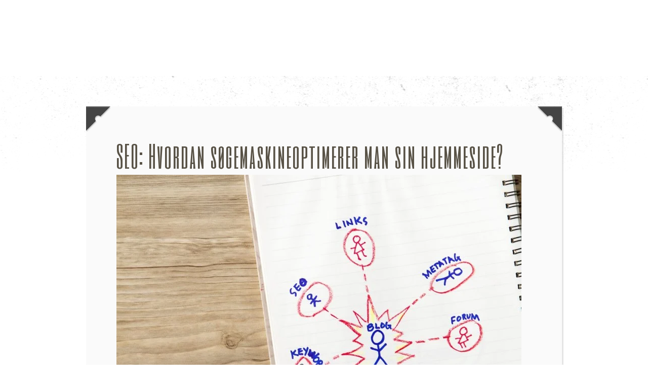

--- FILE ---
content_type: text/html; charset=utf-8
request_url: https://tell-your-story.dk/seo-hvordan-sgemaskineoptimerer-man-sin-hjemmeside
body_size: 2805
content:
<!doctype html>
<head>
	
	<title>SEO: Hvordan søgemaskineoptimerer man sin hjemmeside? | </title>
	
    <link rel="icon" href="https://images.staticjw.com/tel/5104/favicon.ico" sizes="any">
    <meta charset="utf-8">
    <link rel="canonical" href="https://tell-your-story.dk/seo-hvordan-sgemaskineoptimerer-man-sin-hjemmeside">

	<!-- Mobile viewport optimized: h5bp.com/viewport -->
	<meta name="viewport" content="width=device-width, initial-scale=1"/>
	<link rel="stylesheet" href="/style.css?v=287035&amp;m=2482">

<style>@import url('https://fonts.googleapis.com/css?family=Montserrat+Alternates&display=swap');body{background:#fff url(https://images.staticjw.com/lau/4568/grunge.png) repeat-x center 0px;font-family:'Montserrat Alternates',sans-serif;}.page-content{position:relative;background:#fafafa;padding:60px;}header{background:#fff;color:#222;min-height:150px;}footer{background:#fafafa;color:#333;padding-bottom:60px;}header #logo h2 ,header #logo h2 a{color:#333;}a{color:#245224;}</style>
	<link rel="stylesheet" href="https://uploads.staticjw.com/to/tommynilsson/lessframework.css">
</head>
<body>



	<!-- HEADER -->
	<header>
		
		<!-- header wrapper -->
		<div class="wrapper cf">
			<div id="logo">
				
	<a href="https://tell-your-story.dk/"> 

<h2></h2>
	</a>

			</div>

		</div><!-- ENDS header wrapper -->
			
	</header>
	<!-- ENDS HEADER -->
	
	
	<!-- MAIN -->
	<div role="main" id="main">
		<div class="wrapper">
		
			<!-- page-content -->
			<div class="page-content">
				
				<!-- entry-content -->	
	        	<div class="entry-content cf">
	        		        		<h1>SEO: Hvordan søgemaskineoptimerer man sin hjemmeside?</h1>
					

<p><img src="https://images.staticjw.com/tel/7884/search-engine-optimization.jpg" width="800" height="533" /></p>
<p>God SEO (Search Engine Optimization) er vejen til succes på nettet. Men hvordan søgemaskineoptimerer man sin hjemmeside bedst muligt?</p>
<p>Uanset om der er tale om en hjemmeside såsom <a href="https://www.casino24.dk/" target="_blank" rel="noopener">Casino 24</a>, der er en guide til online casino i Danmark, eller om en rejsesøgemaskine ligesom Momondo, er der nogle konkrete metoder til at forbedre sin rangering hos søgemaskiner.</p>
<p>Her giver vi dig 10 tips til bedre SEO.</p>
<h2>10 SEO-tips til bedre placering hos søgemaskiner</h2>
<ol>
<li>Brug SEO-værktøjer som Ahrefs og SEMrush. SEO-værktøjer hjælper dig med at opnå bedre SEO.</li>
<li>Invester i backlinking. Uden backlinking kommer du ingen steder.</li>
<li>Skriv til mennesker. Nar du skriver artikler, bør du skrive i et naturligt sprog.</li>
<li>Dit indhold er alfa omega. Hvis din hjemmeside ikke har noget at tilbyde søgerne, hjælper Google dig heller ikke!</li>
<li>Handling er nøglen til salg. Motiver dine kunder til handling på din hjemmeside.</li>
<li>Udvælg SEO-nøgleord med omhu. Overvej nøje, hvilke nøgleord du vil satse på.</li>
<li>Titel og meta-beskrivelse skal fange læseren. Sørg for at dine artikler ser interessante ud på Google.</li>
<li>Brug interne links på din hjemmeside. Ved at bruge interne links på din hjemmeside hjælper du Google med at finde dine artikler.</li>
<li>Gør din hjemmeside brugervenlig. En fundamental forudsætning for SEO er brugervenligheden på en hjemmeside. Google belønner i dag mobilvenlige hjemmeside.</li>
<li>Følg Googles retningslinjer. Lad være med at tro, at du er klogere end Google, for det er du ikke.<br /><br /></li>
</ol>

<style>#social-buttons {clear:both;height:15px;margin:40px 0 10px 20px;} #social-buttons a {background:url(https://staticjw.com/images/social-sprite.png) no-repeat 0 0;width:16px;height:16px;display:block;margin:0 0 0 5px;padding:0;border:0;float:left;}</style>
<div id="social-buttons">
<a style="background-position:0 0;" href="https://www.facebook.com/sharer/sharer.php?u=https%3A%2F%2Ftell-your-story.dk%2Fseo-hvordan-sgemaskineoptimerer-man-sin-hjemmeside" rel="nofollow" onclick="javascript:window.open(this.href,'', 'menubar=no,toolbar=no,resizable=yes,scrollbars=yes,height=400,width=600');return false;" title="Facebook"></a>
<a style="background-position:-16px 0;" href="https://twitter.com/intent/tweet?text=SEO%3A+Hvordan+s%C3%B8gemaskineoptimerer+man+sin+hjemmeside%3F%3A&url=https%3A%2F%2Ftell-your-story.dk%2Fseo-hvordan-sgemaskineoptimerer-man-sin-hjemmeside" rel="nofollow" onclick="javascript:window.open(this.href,'', 'menubar=no,toolbar=no,resizable=yes,scrollbars=yes,height=400,width=600');return false;" title="Twitter"></a>
<a style="background-position:-32px 0;" href="https://www.linkedin.com/sharing/share-offsite/?url=https%3A%2F%2Ftell-your-story.dk%2Fseo-hvordan-sgemaskineoptimerer-man-sin-hjemmeside" rel="nofollow" onclick="javascript:window.open(this.href,'', 'menubar=no,toolbar=no,resizable=yes,scrollbars=yes,height=400,width=600');return false;" title="LinkedIn"></a>
<a style="background-position:-48px 0;" href="/rss.xml" rel="nofollow" target="_blank" title="RSS"></a>
<span style="float:right;margin-right:20px;">23 May 2020</span>
</div>

<hr id="comment" style="clear:both;width:95%;height:1px;border:0;background-color:#888;margin:0 auto 20px auto;">



<h2 id="other-posts-header">Other posts</h2>
<ul id="blog-list">
<li><a href="/kom-i-form">kom i form</a></li>
<li><a href="/alle-kan-laere-det">Alle kan lære det</a></li>
<li><a href="/saet-dit-har-pa-en-paen-made">Sæt dit hår på en pæn måde</a></li>
</ul>


	        		
										
				</div>
				<!-- ENDS entry-content -->
					<div class="c-1"></div>
				<div class="c-2"></div>
				<div class="c-3"></div>
				<div class="c-4"></div>
			</div><!-- ENDS page-content -->
			
	  
	  
	  </div>
	</div>
	<!-- ENDS MAIN -->
	
	
	<footer>
	
		<!-- wrapper -->
		<div class="wrapper cf">
			
			<div id="footer-bottom"> © 2026 Tell-your-story.dk. All Rights Reserved. Vintage Template designed by <a href="http://www.luiszuno.com" >luiszuno.com</a></div>
		
			
		</div><!-- ENDS wrapper -->
	</footer>

<script>(function() { var global_id = '1hpgwlmi'; var property_id = 310964;
    var url = encodeURIComponent(window.location.href.split('#')[0]); var referrer = encodeURIComponent(document.referrer);
    var x = document.createElement('script'), s = document.getElementsByTagName('script')[0];
    x.src = 'https://redistats.com/track.js?gid='+global_id+'&pid='+property_id+'&url='+url+'&referrer='+referrer; s.parentNode.insertBefore(x, s); })(); </script>

<script defer src="https://static.cloudflareinsights.com/beacon.min.js/vcd15cbe7772f49c399c6a5babf22c1241717689176015" integrity="sha512-ZpsOmlRQV6y907TI0dKBHq9Md29nnaEIPlkf84rnaERnq6zvWvPUqr2ft8M1aS28oN72PdrCzSjY4U6VaAw1EQ==" data-cf-beacon='{"version":"2024.11.0","token":"15d91f50ef90495880d49bafb68a652f","r":1,"server_timing":{"name":{"cfCacheStatus":true,"cfEdge":true,"cfExtPri":true,"cfL4":true,"cfOrigin":true,"cfSpeedBrain":true},"location_startswith":null}}' crossorigin="anonymous"></script>
</body>
</html>

--- FILE ---
content_type: text/css;charset=UTF-8
request_url: https://tell-your-story.dk/style.css?v=287035&m=2482
body_size: 1222
content:
@import url('https://fonts.googleapis.com/css?family=Six+Caps&display=swap');html, body, div, span, applet, object, iframe,h1, h2, h3, h4, h5, h6, p, blockquote, pre,a, abbr, acronym, address, big, cite, code,del, dfn, em, img, ins, kbd, q, s, samp,small, strike, strong, sub, sup, tt, var,b, u, i, center,dl, dt, dd, ol, ul, li,fieldset, form, label, legend,table, caption, tbody, tfoot, thead, tr, th, td,article, aside, canvas, details, embed, figure, figcaption, footer, header, hgroup, menu, nav, output, ruby, section, summary,time, mark, audio, video { margin:0; padding:0; border:0; font-size:100%; font:inherit; vertical-align:baseline;}article, aside, details, figcaption, figure, footer, header, hgroup, menu, nav, section { display:block;}body { line-height:1;}ol, ul { list-style:none;}blockquote, q { quotes:none;}blockquote:before, blockquote:after,q:before, q:after { content:''; content:none;}table { border-collapse:collapse; border-spacing:0;}@font-face { font-family:'Six Caps'; font-style:normal; font-weight:normal;}@font-face { font-family:'Six Caps'; font-style:normal; font-weight:normal;}.cf:after,.cf:before { content:""; display:table;}.cf:after { clear:both;}.cf { zoom:1;}.wrapper { margin:0 auto; width:940px; position:relative;}body { font-family:Helvetica, Arial, sans-serif; font-size:16px; line-height:1.5em; background:#95c9c3 url(https://images.staticjw.com/lau/4568/grunge.png) repeat-x center 150px;}body a { text-decoration:none; -webkit-transition:all 0.3s ease; -moz-transition:all 0.3s ease; -o-transition:all 0.3s ease; transition:all 0.3s ease;}body p { margin-bottom:21px;}#main h1,#logo h2,#main h2,#main h3,#main h4,#main h5,#main h6 { font-family:'Six Caps'; line-height:1.3em;letter-spacing:2px;}h1 { font-size:58px;}h2 { font-size:46px;}h3 { font-size:35px;}h4 { font-size:24px;}h5 { font-size:18px;}h6 { font-size:14px;}header {background:url(https://images.staticjw.com/lau/1426/header.png); min-height:150px;}header #logo:hover { opacity:0.8;}header #logo h2 { display:block;font-size:90px; margin:30px auto;color:#FFF;}#main .wrapper { margin-top:60px; margin-bottom:50px; min-height:500px; color:#444; font-size:16px; line-height:1.5em;}.headline { color:#cb5432; text-align:center; font-family:'Six Caps'; font-size:48px; line-height:1.3em; word-spacing:-0.1em; text-shadow:3px 3px 0 rgba(255, 255, 255, 0.5); margin-bottom:20px;}.page-content { position:relative; background:#f3e4c8; color:#585246; padding:50px 30px 60px 30px; box-shadow:3px 3px 0 0 rgba(0, 0, 0, 0.1);}.page-content .heading { border-bottom:5px solid #585246; margin-bottom:30px; padding-bottom:10px;}.page-content .c-1,.page-content .c-2,.page-content .c-3,.page-content .c-4 { position:absolute; width:48px; height:50px;}.page-content .c-1 { top:0px; left:0px; background:url(https://images.staticjw.com/lau/6256/corner-1.png) no-repeat top left;}.page-content .c-2 { top:0px; right:0px; background:url(https://images.staticjw.com/lau/2829/corner-2.png) no-repeat top left;}.page-content .c-3 { bottom:0px; left:0px; background:url(https://images.staticjw.com/lau/6504/corner-3.png) no-repeat top left;}.page-content .c-4 { bottom:0px; right:0px; background:url(https://images.staticjw.com/lau/9004/corner-4.png) no-repeat top left;}.entry-content a { color:#cb5432;}.entry-content strong { font-weight:bold;}.entry-content ul,.entry-content ol { margin-left:20px;}.entry-content ul { list-style:disc;}.entry-content ol { list-style:decimal;}footer { background:#585246 url(https://images.staticjw.com/lau/2057/footer.png) repeat-x; color:#f3e4c8; padding-bottom:60px;}footer a { color:#fff; text-decoration:none;}footer a:hover { color:#cb5432;}footer h1,footer h2,footer h3,footer h4,footer h5,footer h6 { color:#f9f5ed; font-family:'Six Caps'; word-spacing:-0.1em; text-shadow:2px 2px 0 rgba(0, 0, 0, 0.3); line-height:1.3em;}footer .sb-holder { position:relative; left:50%; text-align:center; float:left;}footer #footer-bottom { font-size:14px; text-align:center; border-top:1px solid rgba(0, 0, 0, 0.2); padding-top:25px;}.widget-cols { margin-top:80px; margin-bottom:30px; font-size:14px;}.widget-cols h1,.widget-cols h2,.widget-cols h3,.widget-cols h4,.widget-cols h5,.widget-cols h6 { margin-bottom:20px; font-weight:normal; text-align:center; border-bottom:0px solid #ada18e; border-top:0px solid #ada18e; padding-top:0px; padding-bottom:0px;}.widget-cols > li { width:220px; float:left; margin-right:20px;}.widget-cols > li.fourth-col { margin-right:0px;}@media only screen and (max-width:600px) {iframe {max-width:100%; height:auto; min-height:350px;}}img {max-width:100%; height:auto;}

--- FILE ---
content_type: text/css
request_url: https://uploads.staticjw.com/to/tommynilsson/lessframework.css
body_size: 1304
content:
/*	Less Framework 4
	http://lessframework.com
	by Joni Korpi
	License: http://opensource.org/licenses/mit-license.php	*/
/*	



/*		Default Layout: 992px. 
		Gutters: 24px.
		Outer margins: 48px.
		Leftover space for scrollbars @1024px: 32px.
-------------------------------------------------------------------------------
cols    1     2      3      4      5      6      7      8      9      10
px      68    160    252    344    436    528    620    712    804    896    */
/* Vars ----------------------------------------------------*//* Mixins ----------------------------------------------------*//* Default General  ----------------------------------------------------*/.wrapper {
  width: 940px;
}
/* Defaul tNav   ----------------------------------------------------*/#comboNav {
  display: none;
}
#nav {
  display: block;
}
/*		Tablet Layout: 768px.
		Gutters: 24px.
		Outer margins: 28px.
		Inherits styles from: Default Layout.
-----------------------------------------------------------------
cols    1     2      3      4      5      6      7      8
px      68    160    252    344    436    528    620    712    */
@media only screen and (min-width: 768px) and (max-width: 991px) {
  /* TABLET GENERAL  ----------------------------------------------------*/.wrapper {
    width: 712px;
  }
  /* TABLET NAV  ----------------------------------------------------*/#nav {
    display: block;
  }
  #comboNav {
    display: none;
  }
  #nav li {
    word-spacing: -0.1em;
    font-size: 16px;
  }
  /* TABLE ISOTOPE ----------------------------------------------------*/.feature {
    width: 732px;
    /* 712 + 20 gap */
  
  }
  .feature li {
    width: 223px;
  }
  .feature li .thumb {
    width: 203px;
  }
  .feature li .thumb .date {
    left: 71px;
  }
  /* TABLET BLOG ------------------------------------------------------------*/
  #posts-list {
    width: 420px;
  }
  #posts-list article {
    padding: 15px;
  }
  #posts-list article .tape {
    left: 150px;
  }
  #posts-list article .excerpt .post-heading {
    max-width: 330px;
  }
  /* TABLET PORTFOLIO ----------------------------------------------------*/.portfolio-content .project-content {
    float: left;
    width: 430px;
  }
  .portfolio-content .project-info {
    width: 160px;
  }
  /* TABLET RELATED PROJECTS ------------------------------------------------------------*/
  .related-projects .related-list li {
    width: 224px;
    text-align: center;
    margin-right: 20px;
  }
  .related-projects .related-list li .thumb {
    background: #f3e4c8;
    padding: 10px;
    display: block;
    line-height: 0em;
    margin-bottom: 10px;
    box-shadow: 3px 3px 0 0 rgba(0, 0, 0, 0.1);
  }
  .related-projects .related-list li:last-child {
    margin-right: 0px;
  }
  /* TABLET WIDGETS  ----------------------------------------------------*/.widget-cols > li {
    width: 163px;
    float: left;
    margin-right: 20px;
  }
}
/*		Mobile Layout: 320px.
		Gutters: 24px.
		Outer margins: 34px.
		Inherits styles from: Default Layout.
---------------------------------------------
cols    1     2      3
px      68    160    252    */
@media only screen and (max-width: 767px) {
  .wrapper {
    width: 252px;
  }
  h1 {
    font-size: 36px;
  }
  h2 {
    font-size: 30px;
  }
  h3 {
    font-size: 24px;
  }
  h4 {
    font-size: 18px;
  }
  h5 {
    font-size: 14px;
  }
  h6 {
    font-size: 14px;
  }
  /* MOBILE NAV  ----------------------------------------------------*/#nav {
    display: none;
  }
  #comboNav {
    display: block;
  }
  /* MOBILE Logo ----------------------------------------------------*/#logo {
    width: 256px;
  }
  #logo img {
    width: 100%;
  }
  /* MOBILE SLIDER ----------------------------------------------------*/body .theme-default .nivo-directionNav a {
    display: none;
  }
  /* MOBILE HEALINE ----------------------------------------------------*/.headline {
    font-family: mensch;
    font-size: 24px;
    line-height: 1.3em;
  }
  /* MOBILE ISOTOPE ----------------------------------------------------*/#filter-buttons {
    font-size: 12px;
    background: #f3e4c8;
    height: auto;
  }
  .feature {
    width: 252px;
    margin-left: 0px;
  }
  .feature li {
    width: 252px;
    margin-left: 0px;
  }
  .feature li .thumb {
    width: 232px;
  }
  .feature li .thumb .date {
    left: 86px;
  }
  /* MOBILE COLUMNS ----------------------------------------------------*/.one-half,
  .one-third,
  .one-fourth {
    width: auto;
    margin-right: 0px;
  }
  /* MOBILE BLOG ------------------------------------------------------------*/
  #posts-list {
    width: 252px;
  }
  #posts-list article {
    padding: 15px;
  }
  #posts-list article .tape {
    left: 66px;
  }
  #posts-list article .feature-image .entry-date {
    bottom: -66px;
    right: auto;
    left: 81px;
  }
  #posts-list article .excerpt {
    margin-top: 90px;
  }
  #posts-list article .excerpt .post-heading {
    max-width: auto;
    font-size: 24px;
  }
  #main .page-navigation {
    text-indent: -9000px;
  }
  #main .page-navigation div {
    width: 25px;
  }
  /* MOBILE SIDEBAR ----------------------------------------------------*/#sidebar {
    width: 260px;
  }
  /* MOBILE PORTFOLIO ----------------------------------------------------*/.portfolio-content .project-content {
    float: left;
    width: 192px;
  }
  .portfolio-content .project-info {
    width: 160px;
  }
  /* MOBILE RELATED PROJECTS ------------------------------------------------------------*/
  .related-projects .related-list li {
    width: 252px;
    margin-bottom: 30px;
  }
  /* MOBILE WIDGETS  ----------------------------------------------------*/.widget-cols > li {
    width: 252px;
    float: left;
    margin-right: 20px;
    border-bottom: 1px solid #f3e4c8;
    padding-bottom: 30px;
    margin-bottom: 30px;
  }
  .widget-cols > li:last-child {
    border-bottom: none;
  }
  /* MOBILE Social ----------------------------------------------------*/footer #social-bar {
    margin: 20px 0px 30px 0px;
    background: none;
    height: 46px;
  }
  footer #social-bar li {
    margin-bottom: 5px;
  }
  footer #social-bar .left-corner,
  footer #social-bar .right-corner {
    display: none;
  }
}
/*		Wide Mobile Layout: 480px.
		Gutters: 24px.
		Outer margins: 22px.
		Inherits styles from: Default Layout, Mobile Layout.
------------------------------------------------------------
cols    1     2      3      4      5
px      68    160    252    344    436    */
@media only screen and (min-width: 480px) and (max-width: 767px) {
  .wrapper {
    width: 436px;
  }
  /* WIDE MOBILE Logo ----------------------------------------------------*/#logo {
    width: 436px;
  }
  #logo img {
    width: 100%;
  }
  /* WIDE MOBILE NAV  ----------------------------------------------------*/#nav {
    display: none;
  }
  #comboNav {
    display: block;
  }
  /* WIDE MOBILE HEALINE ----------------------------------------------------*/.headline {
    font-family: mensch;
    font-size: 36px;
    line-height: 1.3em;
  }
  /* WIDE MOBILE ISOTOPE ----------------------------------------------------*/.feature {
    width: 436px;
    margin-left: 0px;
  }
  .feature li {
    width: 436px;
    margin-left: 0px;
  }
  .feature li .thumb {
    width: 416px;
  }
  .feature li .thumb .date {
    left: 178px;
  }
  /* WIDE MOBILE BLOG ------------------------------------------------------------*/
  #posts-list {
    width: 436px;
  }
  #posts-list article {
    padding: 15px;
  }
  #posts-list article .tape {
    left: 156px;
  }
  #posts-list article .feature-image .entry-date {
    bottom: -66px;
    right: auto;
    left: 171px;
  }
  #posts-list article .excerpt {
    margin-top: 90px;
  }
  #posts-list article .excerpt .post-heading {
    max-width: auto;
    font-size: 24px;
  }
  /* WIDE MOBILE SIDEBAR ----------------------------------------------------*/#sidebar {
    width: 436px;
  }
  /* WIDE MOBILE PORTFOLIO ----------------------------------------------------*/.portfolio-content .project-content {
    float: left;
    width: 376px;
  }
  .portfolio-content .project-info {
    width: 346px;
  }
  /* WIDE MOBILE RELATED PROJECTS ------------------------------------------------------------*/
  .related-projects .related-list li {
    width: 436px;
    margin-bottom: 30px;
  }
  /* WIDE MOBILE WIDGETS  ----------------------------------------------------*/.widget-cols > li {
    width: 436px;
  }
}
